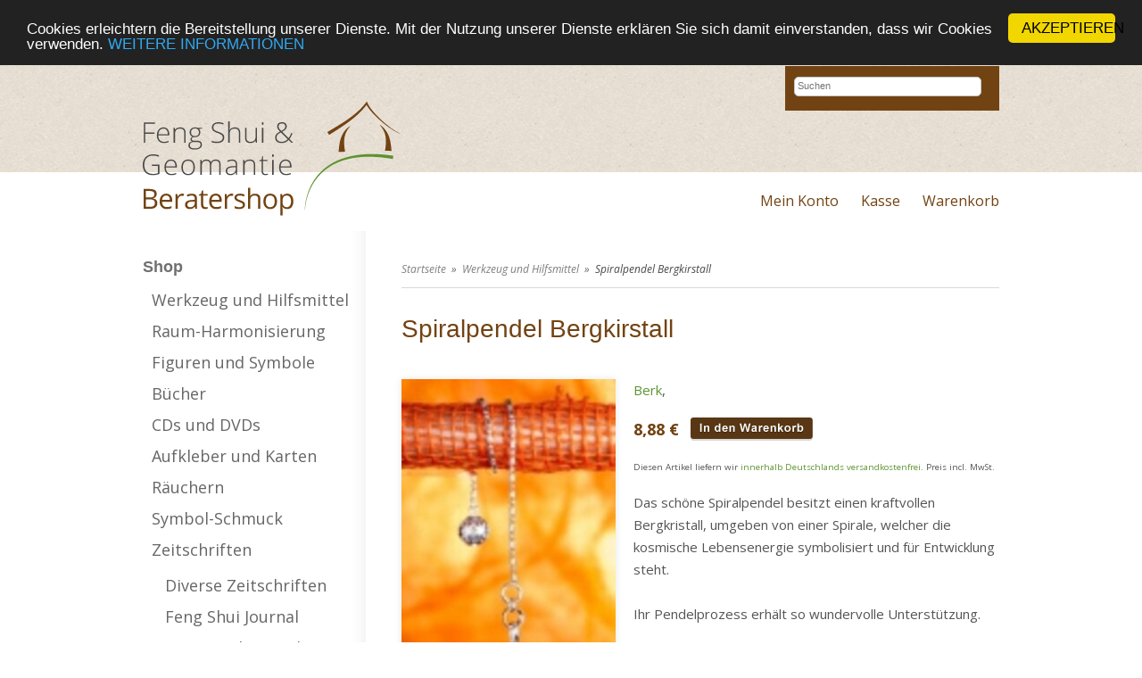

--- FILE ---
content_type: text/html; charset=UTF-8
request_url: https://fengshui-beratershop.de/spiralpendel-bergkirstall-p-100875.html
body_size: 2315
content:
<!DOCTYPE html><html lang="de"><head><meta charset="UTF-8" /><title>Spiralpendel Bergkirstall | Feng Shui Beratershop</title><link rel="stylesheet" type="text/css" href="/templates/fengshui_beratershop/stylesheet.css" /><link rel="alternate" type="application/rss+xml" title="BOX_INFORMATION_RSS" href="https://fengshui-beratershop.de/rss.php" /><link rel="shortcut icon" href="/templates/fengshui_beratershop/images/favicon.ico"><link href='https://fonts.googleapis.com/css?family=Open+Sans:400,300,300italic,400italic,600,600italic,700,700italic,800,800italic' rel='stylesheet' type='text/css'><!-- Begin Cookie Consent plugin by Silktide – http://silktide.com/cookieconsent --> <script type="text/javascript">
        window.cookieconsent_options = {"message":"Cookies erleichtern die Bereitstellung unserer Dienste. Mit der Nutzung unserer Dienste erklären Sie sich damit einverstanden, dass wir Cookies verwenden.","dismiss":"AKZEPTIEREN","learnMore":"WEITERE INFORMATIONEN","link":"/privatsphre-datenschutz-pm-136.html","theme":"dark-top"};
    </script> <script type="text/javascript" src="//cdnjs.cloudflare.com/ajax/libs/cookieconsent2/1.0.9/cookieconsent.min.js"></script> <!-- End Cookie Consent plugin --></head><body><!-- warnings //--><!-- warning_eof //--><div id="header"><div id="logo"><a href="index.php"></a></div><div id="quicksearch"><form name="advanced_search" action="advanced_search_result.php" method="get"><input type="search" placeholder="Suchen" name="keywords" value="" class="text" onfocus="if (this.value=='Suchen') this.value=''"><input type="hidden" name="search_in_description" value="1"><input type="submit" name="Senden" value="Senden"></form></div><div class="quicknav"><a class="navilink_border" href="https://fengshui-beratershop.de/account.php">Mein Konto</a><a class="navilink_border" href="https://fengshui-beratershop.de/checkout_shipping.php">Kasse</a><a class="navilink_border" href="https://fengshui-beratershop.de/shopping_cart.php">Warenkorb</a></div></div><!--#header--><div id="fixcenter"><div id="navigation"><!--<a href="autoren.php">Autoren</a>--><!--<a href="verlage.php">Verlage</a>--><!--<div class="space"></div>--><h3>Shop</h3><ul id="nav"><li class="selected cat_lev_0"><a class="link_lev_0" href="https://fengshui-beratershop.de/werkzeug-hilfsmittel-c-3.html">Werkzeug und Hilfsmittel</a></li><li class="cat_lev_0"><a class="link_lev_0" href="https://fengshui-beratershop.de/raum-harmonisierung-c-15.html">Raum-Harmonisierung</a></li><li class="cat_lev_0"><a class="link_lev_0" href="https://fengshui-beratershop.de/figuren-symbole-c-16.html">Figuren und Symbole</a></li><li class="cat_lev_0"><a class="link_lev_0" href="https://fengshui-beratershop.de/buecher-c-2.html">Bücher</a></li><li class="cat_lev_0"><a class="link_lev_0" href="https://fengshui-beratershop.de/dvds-c-8.html">CDs und DVDs</a></li><li class="cat_lev_0"><a class="link_lev_0" href="https://fengshui-beratershop.de/aufkleber-karten-c-10.html">Aufkleber und Karten</a></li><li class="cat_lev_0"><a class="link_lev_0" href="https://fengshui-beratershop.de/raeuchern-c-14.html">Räuchern</a></li><li class="cat_lev_0"><a class="link_lev_0" href="https://fengshui-beratershop.de/symbol-schmuck-c-11.html">Symbol-Schmuck</a></li><li class="daddy cat_lev_0"><a class="link_lev_0 daddy"" href="https://fengshui-beratershop.de/zeitschriften-c-4.html">Zeitschriften</a><ul><li class="cat_lev_1"><a class="link_lev_1" href="https://fengshui-beratershop.de/diverse-zeitschriften-c-4_9.html">Diverse Zeitschriften</a></li><li class="cat_lev_1"><a class="link_lev_1" href="https://fengshui-beratershop.de/feng-shui-journal-c-4_6.html">Feng Shui Journal</a></li><li class="cat_lev_1"><a class="link_lev_1" href="https://fengshui-beratershop.de/raum-mensch-c-4_7.html">Raum und Mensch</a></li></ul></ul><hr /><a target="" href="https://fengshui-beratershop.de/agbs-pm-92.html">AGBs</a><a target="" href="https://fengshui-beratershop.de/versandkosten-pm-158.html">Versandkosten</a><a target="" href="https://fengshui-beratershop.de/impressum-pm-79.html">Impressum</a><a target="" href="https://fengshui-beratershop.de/privatsphaere-datenschutz-pm-136.html">Privatsphäre und Datenschutz</a><div class="space"></div></div><div id="content"><div id="breadcrumb"><a href="https://fengshui-beratershop.de" class="arrow">Startseite</a>&nbsp;&nbsp;&raquo;&nbsp;&nbsp;<a href="https://fengshui-beratershop.de/werkzeug-hilfsmittel-c-3.html" class="arrow">Werkzeug und Hilfsmittel</a>&nbsp;&nbsp;&raquo;&nbsp;&nbsp;<a href="https://fengshui-beratershop.de/spiralpendel-bergkirstall-p-100875.html">Spiralpendel Bergkirstall</a></div><form name="cart_quantity" action="https://fengshui-beratershop.de/spiralpendel-bergkirstall-p-100875.html?action=add_product" method="post"><div class="hproduct"><h1 class="fn">Spiralpendel Bergkirstall</h1><a href="https://fengshui-beratershop.de/spiralpendel-bergkirstall-pi-100875.html"><div class="product_cover"><img src="images_cache/pe005bk_240_432.jpg" border="0" alt="Spiralpendel Bergkirstall" title=" Spiralpendel Bergkirstall " width="240" height="432"><div class="text_enlarge">F&uuml;r eine gr&ouml;ssere Darstellung<br>klicken Sie auf das Bild.</a></div><a class="feindaten_download" href="images/pe005bk.jpg">Cover Feindaten download</a></div><a href="https://fengshui-beratershop.de/index.php?verlags_id=4636">Berk</a>, <br/></p><div class="price">
8,88 €	</div><input type="hidden" name="products_id" value="100875"><input type="image" src="templates/fengshui_beratershop/images/buttons/button_in_cart.gif" alt="In den Warenkorb" style="border: 0;" title=" In den Warenkorb "><p class="small">Diesen Artikel liefern wir <a href="/versandkosten-pm-158.html">innerhalb Deutschlands versandkostenfrei</a>. Preis incl. MwSt.</p><div class="options"></div><!-- .options --><p><span class="description detail_description"><div>
Das sch&ouml;ne Spiralpendel besitzt einen kraftvollen Bergkristall, umgeben von einer Spirale, welcher die kosmische Lebensenergie symbolisiert und f&uuml;r Entwicklung steht.</div><div>
&nbsp;</div><div>
Ihr Pendelprozess erh&auml;lt so wundervolle Unterst&uuml;tzung.</div><div>
&nbsp;</div><div>
Pendel 25 mm. Messing versilbert mit Bergkristall.</div><div>
&nbsp;</div><div>
Mit abnehmbarer Pendelkette.</div></span></p><div class="clear"></div></div><!-- #hproduct --><div class="clear"></div><br><br>Es liegen noch keine Bewertungen vor.<br><a href="https://fengshui-beratershop.de/product_reviews_write.php?products_id=100875">Schreiben Sie die erste!</a><br><br></form></div><!-- #content --><div class="clear"></div></div><!-- #fixcenter --><div id="footer"><div class="footerboxwrapper"><div class="rechts"><p>Die Lieferung für Endkunden erfolgt versandkostenfrei. Alle Preise verstehen sich inklusive Mehrwertsteuer. <br/>Händler erhalten von uns nach Vereinbarung branchenübliche Konditionen zuzüglich der <a href="conditions.php#versandkosten">Versandkosten</a>.</p></div></div><!-- .footerboxwrapper --></div><!-- #footer --></body></html>

--- FILE ---
content_type: text/css
request_url: https://fengshui-beratershop.de/templates/fengshui_beratershop/stylesheet.css
body_size: 3712
content:
html, body {
background-image: url('images/header_bg.png');
background-position: top;
background-repeat: repeat-x;
border-top: 4px solid #724312;
margin: 0;
padding:0;
font-family: 'Open Sans', sans-serif;
font-size: 15px;
}

* {
    box-sizing: border-box;
}

#fixcenter {
width: 960px;
margin: 0 auto;
padding: 30px 0 66px 0;
background-image: url('images/sidebar_bg.jpg');
background-repeat: repeat-y;
background-position: top left;
}


.clear {
clear: both;
}



/* Neues Framework 
--------------------------------------------------------------------*/

.row {
    margin-left: -15px;
    margin-right: -15px;
}

.col-md-6, .col-md-4 {
    position: relative;
    min-height: 1px;
    padding-left: 15px;
    padding-right: 15px;
}

@media screen and (min-width: 920px) {
    .col-md-6 {
        width: 50%;
        float: left;
    }
    
    .col-md-4 {
        width: 33.333333333%;
        float: left;
    }
}


/* header
--------------------------------------------------------------------*/

#header {
width: 960px;
height: 185px;
margin: 0 auto 0 auto;
}

#logo a {
display: block;
width: 290px;
height: 130px;
background-image: url('images/fsb_logo.png');
margin: 40px 0 0 0;
}

#logo {
float:left;
width:470px;
}

#logo img {
border:0;
margin-left:60px;
margin-top:20px;
}

#logo_subtitle {
font-size: 18px;
margin: 10px 0 0 20px;
float:left;
color: #4b4b4b;
font-style: italic;
}

#logo_subtitle a {
color: #D46D2A;
}


/* quicksearch */

#quicksearch {
background-color: #724312;
float: right;
width: 240px;
height: 50px;
}

#quicksearch form {
margin: 10px;
}

#quicksearch input {
font-size: 11px;
-moz-border-radius: 5px;
-webkit-border-radius: 5px;
-khtml-border-radius: 5px;
border-radius: 5px;
}

#quicksearch input[type="submit"] {
display: none;
}

#quicksearch input[type="search"] {
width: 210px;
color: #8a8a8a;
}


/* quicknav */

.quicknav {
float: right;
margin: 90px 0 0 0;
}

.quicknav a {
font-size: 16px;
font-weight: 400;
margin: 0 0 0 25px;
padding: 0;
color: #724312;
}


a.cart_count {
font-size: 10px;
margin: -5px 0 0 8px;
padding: 3px 6px 3px 4px;
background-color: #724312;
color: #fff;
-moz-border-radius: 3px;
-webkit-border-radius: 3px;
border-radius: 3px;
border-bottom: 1px solid #e5d7c4;
vertical-align: 100%;
}

a.cart_count:hover {
text-decoration: none;
background-color: #7f5528;
}




/* login
--------------------------------------------------------------------*/

#new_customer {
float: left;
width: 340px;
margin: 20px 0 0 0;
}

#returning_customer {
float: right;
width: 250px;
border-left: 1px solid #D9D9D9;
padding-left: 40px;
margin: 20px 0 0 0;
}



/* content
--------------------------------------------------------------------*/

#content {
width: 670px;
float:right;
margin-bottom:20px;
color: #545454;
font-size: 15px;
line-height: 25px;
}

/* breadcrumb */

#breadcrumb {
font-size: 12px;
font-style: italic;
color: #666;
border-bottom: 1px solid #d9d9d9;
padding: 0 0 8px 0;
}

#breadcrumb a {
color: #49494a;
}

#breadcrumb a:hover {
text-decoration:none;
color:#5d9330;
}

#breadcrumb a.arrow {
color: #7f7f7f;
}



/* Navigation
--------------------------------------------------------------------*/

#navigation {
float: left;
width: 250px;
margin: 0 0 20px 0;
}

#navigation a {
color:#666;
display:block;
font-size:18px;
padding: 5px 15px 6px 10px;
}

#navigation a:hover {
background-color: #724312;
color: #FFF;
text-decoration: none;
-moz-border-radius: 5px 0 0 5px;
-webkit-border-radius: 5px 0 0 5px;
border-radius: 5px 0 0 5px;
}

ul#nav {
margin-left:0;
}

ul#nav li {
list-style-type:none;
}

#navigation a.selected {
font-style: italic;
color: #d67332;
}

#navigation a.selected:hover {
color: #FFF;
}

#navigation a.alternate {
color:#777;
}

#navigation a.level0 {
font-size: 16px;
}

#navigation a.level1 {
font-size: 14px;
padding: 5px 0 7px 20px;
margin: 0 0 0 20px;
}

#navigation .space {
height:.8em;
}


.categorie_navi_buttons a {
/*width: 305px;
float: left;*/
margin: 0 0 10px 0;
display: block;
padding: 6px 10px 7px 10px;
font-size: 16px;
font-weight: 400;
color:#724312;
background-color: #f3eadb;
border-top: 2px solid #fbf5ea;
border-bottom: 2px solid #e5d9c5;
-moz-border-radius: 5px;
-webkit-border-radius: 5px;
border-radius: 5px;
}


/*a.nested_category_last_column {
margin-left: 20px;
}*/

.categorie_navi_buttons a:hover {
color: #5D9330;
cursor: pointer;
background-color: #f9efe1;
border-top: 2px solid #fbf5ea;
border-bottom: 2px solid #e5d9c5;
text-decoration:none;
}

.categorie_navi_buttons a:active {
background-color: #f9efe1;
border-top: 2px solid #fbf5ea;
border-bottom: 2px solid #e5d9c5;
}



/* footer
--------------------------------------------------------------------*/

#footer {
color: #fff;
background-color: #593714;
font-size: 13px;
line-height: 22px;
text-align: left;
padding: 10px 0 40px 0;
}

#footer a {
color: #fff;
text-decoration: underline;
}

#footer .footerboxwrapper {
width: 960px;
margin: 0 auto;
font-size: 11px;
}

#footer .footerboxwrapper .rechts {
padding: 0 0 0 290px;
}



/* Fonts / Lists / Links
--------------------------------------------------------------------*/

h1, h2, h3 {
font-family: 'Droid Sans', sans-serif;
}

h1 {
color: #724312;
font-size: 28px;
line-height: 42px;
font-weight: 400;
margin: 25px 0 35px 0;
}

h2 {
color: #524b45;
font-size: 20px;
font-weight: 700;
letter-spacing:.03em;
text-align: left;
margin: 25px 0 15px 0;
}

h3 {
font-size: 18px;
line-height: 20px;
font-weight: bold;
color: #707070;
margin: 0 0 10px 0;
}

h3 span.date {
font-style:italic;
font-weight:400;
}

h4 {
color: #5d9330;
font-size: 18px;
font-weight: normal;
border-bottom: 1px solid #D9D9D9;
padding: 0 0 5px 0;
margin: 20px 0 20px 0;
}

.content_breite, .content_breite p {
width:690px;
float:right;
font-size:14px;
}

span.detail_description, span.detail_description p {
font-size:14px;
float: left;
}

a {
border: none;
color:#5d9330;
text-decoration:none;
}

a:hover {
border: none;
text-decoration:underline;
}

li {
list-style-position:inside;
}

hr {
border:0;
border-bottom:1px solid #D9D9D9;
}


/* Products
--------------------------------------------------------------------*/

#content .product {
float:left;
margin-bottom: 20px;
padding: 10px;
width: 305px;
height: 210px;
background-color: #f3eadb;
-moz-border-radius: 5px;
-webkit-border-radius: 5px;
border-radius: 5px;
line-height: 15px;
}

.image_listing {
float:left;
height: 210px;
text-align:center;
width:120px;
margin: 0 10px 0 0;
}

.image_listing img {
float: left;
-moz-box-shadow: 0 0 8px #dbdbdb;
-webkit-box-shadow: 0 0 8px #dbdbdb;
box-shadow: 0 0 8px #dbdbdb;
}

.autor {
color: #724312;
font-size: 11px;
font-style: italic;
}

.listing_title {
display:block;
font-size:.9em;
line-height:1.4em;
margin-bottom:6px;
}

.product_new-listing {
/*width: 190px;*/
height:355px;
padding: 10px;
/*float:left;*/
text-align:center;
background-color: #f3eadb;
-moz-border-radius: 5px;
-webkit-border-radius: 5px;
border-radius: 5px;
/*margin: 0 20px 20px 0;*/
margin: 0 0 20px 0;
}

.product_new.last_column {
margin: 0 0 20px 0;
}

.product_new_title {
display: block;
font-size: 14px;
line-height: 22px;
height: 44px;
overflow: hidden;
}

/*.product_new_content {
height:280px;
}

.product_new_content img {*/

.product_new-listing .image_listing img {
float: none;
max-height: 100%;
display: block;
margin: auto auto 5px;
-moz-box-shadow: 0 0 8px #dbdbdb;
-webkit-box-shadow: 0 0 8px #dbdbdb;
box-shadow: 0 0 8px #dbdbdb;
}


.product_new-listing .image_listing {
float: none;
height: 225px;
text-align: center;
width: auto;
margin: 0;
}

.product_new-listing .price {
font-size: 13px !important;
float: none;
margin: 0;
}

.product_new-listing .cart_button input {
    padding: 8px 0 0 0 !important;
}

.description {
font-size: 12px;
}

.autor,.title,.description {
margin-right:10px;
line-height:1.4em;
}

.additional_image {
float:left;
margin: 10px 10px 0 0;
}

.small {
font-size:.65em;
    margin-top: 0;
}

.autor_beschreibung {
font-size:.8em;
}

img.heading {
float:right;
margin-bottom:10px;
margin-left:10px;
}

#content .right {
margin-left: 20px;
}

.spiffy,.spiffy_gr {
display:block;
}

.infoBoxNotice {
background:#FF8E90;
}

.infoBoxNoticeContents {
background:#FFE6E6;
}

.float_left {
float: left;
}

.float_right {
float: right;
margin: 0;
}

.cover {
float: left;
width: 130px;
margin-right: 20px;
}

.cover img {
border: none;
}

.product_cover {
float: left;
margin: 0 20px 20px 0;
}

.text_enlarge a {
font-size: 11px;
font-style: italic;
line-height: 18px;
color: #a0a0a0;
display: block;
padding: 0 0 0 30px;
background-image: url('images/lupe_bg.jpg');
background-repeat: no-repeat;
background-position: 0 5px;
}

.text_enlarge a:hover {
text-decoration: none;
}

.product_cover img {
-moz-box-shadow: 0 0 8px #e6e6e6;
-webkit-box-shadow: 0 0 8px #e6e6e6;
box-shadow: 0 0 8px #e6e6e6;
}

.product_cover a {
color: #a0a0a0;
}

#infobox_files,
#infobox_autor,
#infobox_videos {
background-color: #f3eadb;
padding: 15px 20px 18px 20px;
margin: 20px 0 0 0;
-moz-border-radius: 5px;
-webkit-border-radius: 5px;
border-radius: 5px;
}

#infobox_autor img {
border: 2px solid #e4e4e4;
margin: 0 0 0 20px;
}

.price {
color: #724312;
font-weight: bold;
float: left;
margin: 4px 10px 0 0;
font-size:18px;
}

.hproduct {
margin: 0 0 40px 0;
}

#facebook {
margin: 15px 0 0 10px;
}

.verlag {
float: left;
width: 303px;
margin-bottom: 20px;
-moz-border-radius: 5px;
-webkit-border-radius: 5px;
border-radius: 5px;
padding: 10px;
border: 1px solid #d7d7d7;
text-align: center;
}

.verlag.last_column {
margin-right: 20px;
}

#bottom_buttons {
margin: 20px 0 0 0;
}

ul {
margin: 5px 0 20px 15px;
padding: 0 0 0 0;
}

.schluckauf {
font-size: 13px;
color: #808080;
margin: 20px 0 0 0;
font-style: italic;
}

a.feindaten_download {
color: #a0a0a0;
font-size: 11px;
font-style: italic;
line-height: 18px;
display: block;
padding: 7px 0 0 30px;
margin: 7px 0 0 0;
background-image: url('images/feindaten.jpg');
background-repeat: no-repeat;
background-position: 0 6px;
border-top: 1px solid #e2e2e2;
width: 210px;
float: left;
}

a.feindaten_download:hover {
text-decoration: none;
}

/* warenkorb
--------------------------------------------------------------------*/

table.productListing {
-moz-border-radius: 5px;
-webkit-border-radius: 5px;
border-radius: 5px;
}

td.productListing-heading {
background-color: #e7d9c3;
padding: 4px 10px 4px 10px;
}

td.productListing-data {
padding: 4px 5px 4px 5px;
}

tr.productListing-even {
background-color: #f3eadb;
}

tr.productListing-odd {
background-color: #fbf2e5;
}

tr.sub_total {
background-color: #fbf2e5;
text-align: right;
}

/*----------------------------------------------------------------------------------------------------------------------------------------*/

#number_of_rows {
float: left;
}

#split_page_links {
float: right;
}



/* forms, labels, input, textarea
--------------------------------------------------------------------*/

label {
display: block;
float: left;
width: 170px;
padding: 3px 0 0 0;
}

label.account_edit {
width: 180px;
}

input {
font-size: 15px;
color: #545454;
border: 1px solid #c8c8c8;
padding: 3px 4px 5px 3px;
margin-bottom: 5px;
}


fieldset.standart input[type="text"],
#adress_book_process select {
width:210px;
}


fieldset.standart,
#adress_list,
#adress_book_process {
border: 0;
margin: 0 0 20px 0;
padding: 20px;
background-color: #f3eadb;
-moz-border-radius: 5px;
-webkit-border-radius: 5px;
border-radius: 5px;
}

textarea#checkout_comments {
border: 1px solid #D9D9D9;
width: 660px;
height: 100px;
resize: none;
font-size: 15px;
color: #545454;
padding: 3px 4px 5px 4px;
}


form.gewinnspiel input {
margin-bottom:5px;
}


/* buttons
--------------------------------------------------------------------*/

#bottom_buttons .float_right {
margin: 0 0 0 20px;
}


/* messagestack
--------------------------------------------------------------------*/

td.messageStackError {
border-spacing: 0;
background-color: #f3eadb;
-moz-border-radius: 5px;
-webkit-border-radius: 5px;
border-radius: 5px;
padding: 4px 8px 3px 8px;
border: 1px solid #e5d7c4;
}

td.messageStackSuccess {
border-spacing: 0;
background-color: #e6f9e7;
-moz-border-radius: 5px;
-webkit-border-radius: 5px;
border-radius: 5px;
padding: 4px 8px 3px 8px;
border: 1px solid #c0e0c2;
}


/* account
--------------------------------------------------------------------*/

a.account {
display: block;
width: 400px;
margin: 0 0 10px 0;
float: left;
display: block;
padding: 6px 10px 7px 10px;
font-size: 16px;
font-weight: 400;
color:#724312;
background-color: #f3eadb;
border-top: 2px solid #fbf5ea;
border-bottom: 2px solid #e5d9c5;
-moz-border-radius: 5px;
-webkit-border-radius: 5px;
border-radius: 5px;
}

a.account:hover {
color: #5D9330;
cursor: pointer;
background-color: #f9efe1;
text-decoration:none;
}

a.account:active {
background-color: #f9efe1;
}


table#account_history {
width:100%;
}


/* adress book
--------------------------------------------------------------------*/

#adress_list.standart_address {
-moz-border-radius: 5px;
-webkit-border-radius: 5px;
border-radius: 5px;
background-color: #f3eadb;
background-color: #f3eadb;
padding: 20px;
margin: 0 0 20px 0;
color: #724312;
border-top: 2px solid #fbf7f0;
border-bottom: 2px solid #fdecd3;
}

/* shopping_cart
--------------------------------------------------------------------*/

.sub_total {
float: right;
margin: 5px 0 0 0;
}


/* table
--------------------------------------------------------------------*/

table.confirmation_products {
width:100%;
}


/* checkout
--------------------------------------------------------------------*/

.checkout_shipping_shipping_address,
.checkout_payment_payment_address,
.checkout_confirmation_shipping_address,
.checkout_confirmation_billing_adress {
float: left;
}

.checkout_confirmation_shipping_method,
.checkout_confirmation_payment_method {
float: right;
}

#frontpage_article {
color: #444;
font-size: 14px;
}

a.blickinsbuch {
border: none;
display: block;
margin: 10px 0 0 13px;
}

img.eBookButton {
border: none;
margin: 0 0 -2px 0;
}

.checkout_shipping_shipping_address,
.checkout_payment_payment_address,
.checkout_confirmation_shipping_address,
.checkout_confirmation_shipping_method,
.checkout_confirmation_billing_adress,
.checkout_confirmation_payment_method {
width: 315px;
}

.ckeckout_shipping_table {
background-color: #f3eadb;
margin: 10px 0 0 0;
padding: 5px 10px 8px 10px;
-moz-border-radius: 5px;
-webkit-border-radius: 5px;
border-radius: 5px;
}

.ckeckout_shipping_table table td.head {
padding: 0 0 3px 0;
}

.ckeckout_shipping_table table td.main {
padding: 5px 10px;
font-size: 13px;
}

.ckeckout_shipping_table tr.moduleRow {
background-color: #fbfbfb;
}

.ckeckout_shipping_table tr.moduleRowSelected,
.ckeckout_shipping_table tr.moduleRow:hover {
background-color: #f3eadb;
}

#checkout_bar {
margin: 0 0 40px 0;
}

p.checkout_bar_current,
p.checkout_bar_to {
display: block;
float: left;
padding: 6px 15px 7px 15px;
margin: 0 0 0 0;
-moz-border-radius: 5px;
-webkit-border-radius: 5px;
border-radius: 5px;
}

p.checkout_bar_current {
font-style: italic;
color: #724312;
background-color: #f3eadb;
border: 1px solid #dacbb6;
}

p.checkout_bar_to {
color: #dacbb6;
background-color: #FBF2E5;
border: 1px solid #e5d7c4;
}

p.checkout_bar_to a {
color: #724312;
}

.checkout_bar_line {
margin: 18px 0 0 0;
width: 45px;
height: 1px;
background-color: #dacbb6;
float: left;
}

.checkout_shipping_address,
.checkout_payment_address {
border: 0;
margin: 0;
padding: 20px;
background-color: #f3eadb;
-moz-border-radius: 5px;
-webkit-border-radius: 5px;
border-radius: 5px;
float: left;
}


button#continueButton {
    background-color: #724312;
    color: #fff;
    font-size: 13px;
    padding: 4px 11px;
    -webkit-border-radius: 5px;
    -moz-border-radius: 5px;
    border-radius: 5px;
}

button#continueButton:hover {
    cursor: pointer;
}


/*--- Account history ---*/

.history_box_left {
width:70%;
float:left;
margin:20px 0;
}

.history_box_right {
width:30%;
float:right;
margin:20px 0;
}

.history_box_right.payment {
width:50%;
}

.history_box_right.payment table {
float:right;
}


.order_summary {
width:680px;
margin-bottom:20px;
}

.order_history_left {
width:450px;
float:left;
}

.order_history_right {
max-width:185px;
float:right;
text-align:right;
}

.order_date,
.order_type {
float:left;
}


.number_of_orders {
margin-bottom:20px;
}

input.checkout_button {
float:right;
}

.left {
float:left;
}

.right {
float:right;
}



.gewinnspiel_startseite {
padding:20px 20px;
background-color:#f6ede3;
-webkit-border-radius: 6px;
-moz-border-radius: 6px;
border-radius: 6px;
}

.gewinnspiel_startseite ul li {
margin-bottom:15px;
}

/* SEPA Form */

.row-inp {
	margin: 0 0 5px 0;
}

.row-inp:after {
	content: '';
	display: table; 
	clear: both;
}

form[name="account_edit"] input {
	padding: 4px 10px 5px;
}

form[name="account_edit"] label {
	width: 100px;
	padding: 4px 10px 5px 0;
}

.sepa-buttons button {
	padding: 5px 10px 7px;
	font-weight: bold;
	background-color: gray;
	border: none;
	color: #fff;
}

.sepa-buttons button:hover {
	cursor: pointer;
}

.sepa-buttons button.float-right {
	float: right;
}

.sepa-buttons button.float-left {
	float: left;
}

.ae-bankverbindung {
	margin-top: 20px;
}

.float-left {
	float: left;
}

.float-right {
	float: right;
}

span.info {
	display: block;
}

/* Div
----------------------------------------------- */

.hinweis-box {
    border: 2px solid #b72762;
    -webkit-border-radius: 4px;
    -moz-border-radius: 4px;
    border-radius: 4px;
    padding: 0 20px 10px 20px;
    margin-bottom: 40px;
}

.hinweis-box h2 {
    color: #b72762;
}
